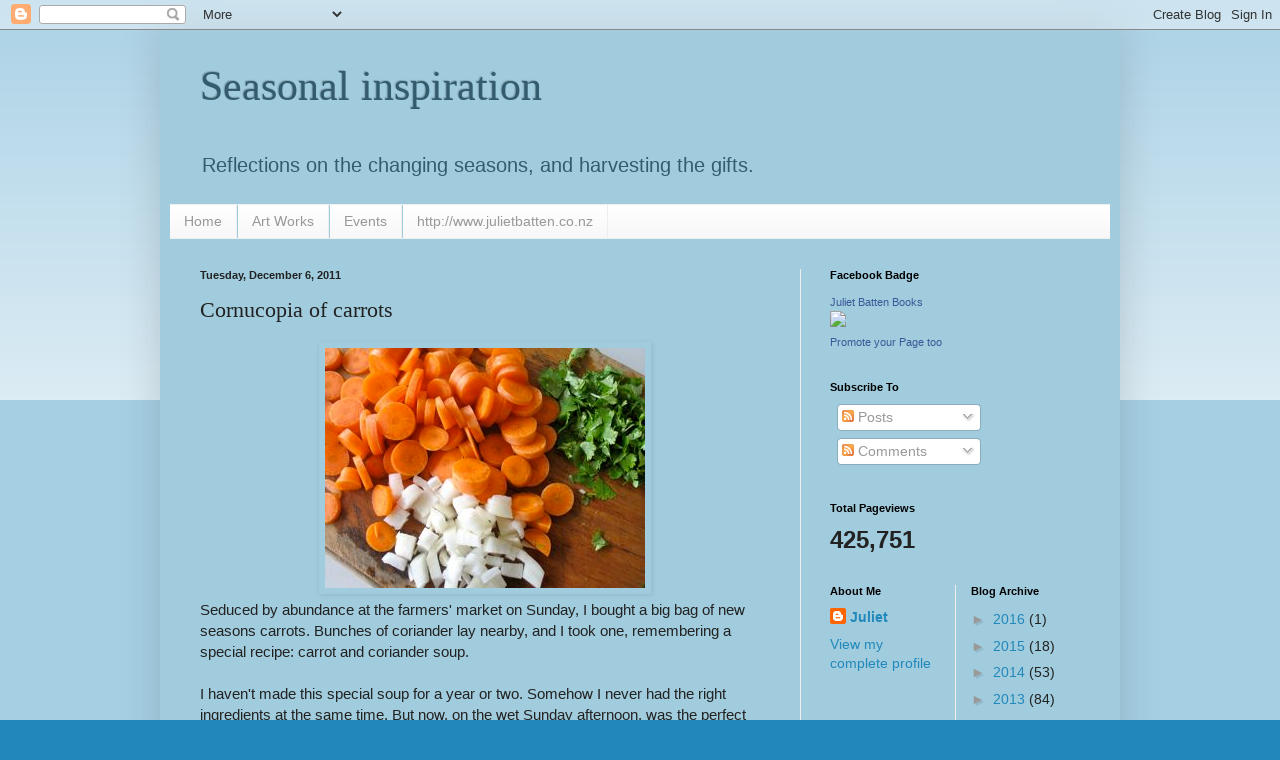

--- FILE ---
content_type: text/html; charset=UTF-8
request_url: https://seasonalinspiration.blogspot.com/b/stats?style=BLACK_TRANSPARENT&timeRange=ALL_TIME&token=APq4FmDy3NlSTnR-K628fXTLtqm6TZXhBJ6IlFST0b-n3YEdCFhw3KyHPZEDgKZkGXVY-yn5_g_pAmW4W7u2GDQDLEHeh6zdHA
body_size: -14
content:
{"total":425751,"sparklineOptions":{"backgroundColor":{"fillOpacity":0.1,"fill":"#000000"},"series":[{"areaOpacity":0.3,"color":"#202020"}]},"sparklineData":[[0,3],[1,9],[2,15],[3,15],[4,8],[5,17],[6,10],[7,12],[8,13],[9,17],[10,23],[11,24],[12,55],[13,43],[14,34],[15,20],[16,34],[17,15],[18,22],[19,45],[20,100],[21,80],[22,34],[23,57],[24,74],[25,26],[26,31],[27,6],[28,45],[29,14]],"nextTickMs":90000}